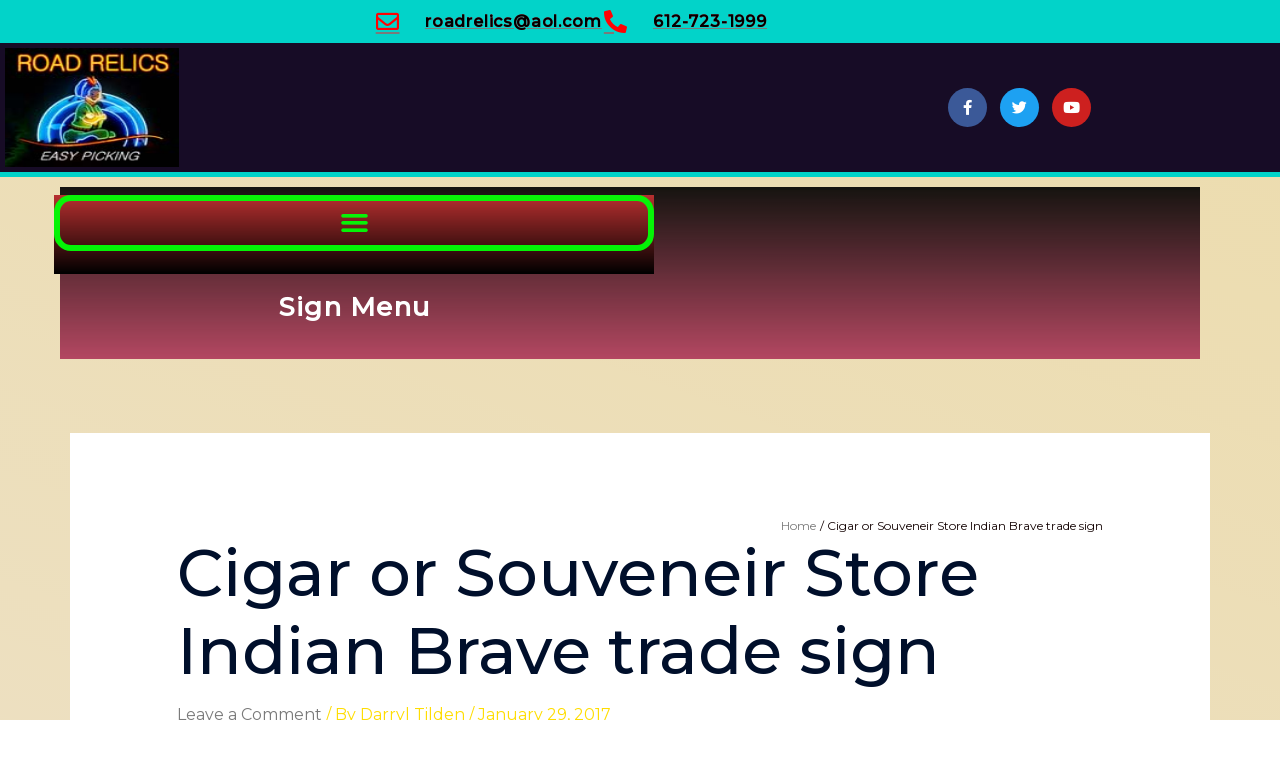

--- FILE ---
content_type: text/css
request_url: https://roadrelics.com/wp-content/uploads/elementor/css/post-40955.css?ver=1768926326
body_size: 1373
content:
.elementor-40955 .elementor-element.elementor-element-0b6916a:not(.elementor-motion-effects-element-type-background), .elementor-40955 .elementor-element.elementor-element-0b6916a > .elementor-motion-effects-container > .elementor-motion-effects-layer{background-color:#02D3C9;}.elementor-40955 .elementor-element.elementor-element-0b6916a{transition:background 0.3s, border 0.3s, border-radius 0.3s, box-shadow 0.3s;}.elementor-40955 .elementor-element.elementor-element-0b6916a > .elementor-background-overlay{transition:background 0.3s, border-radius 0.3s, opacity 0.3s;}.elementor-40955 .elementor-element.elementor-element-b076821 .elementor-icon-list-items:not(.elementor-inline-items) .elementor-icon-list-item:not(:last-child){padding-block-end:calc(28px/2);}.elementor-40955 .elementor-element.elementor-element-b076821 .elementor-icon-list-items:not(.elementor-inline-items) .elementor-icon-list-item:not(:first-child){margin-block-start:calc(28px/2);}.elementor-40955 .elementor-element.elementor-element-b076821 .elementor-icon-list-items.elementor-inline-items .elementor-icon-list-item{margin-inline:calc(28px/2);}.elementor-40955 .elementor-element.elementor-element-b076821 .elementor-icon-list-items.elementor-inline-items{margin-inline:calc(-28px/2);}.elementor-40955 .elementor-element.elementor-element-b076821 .elementor-icon-list-items.elementor-inline-items .elementor-icon-list-item:after{inset-inline-end:calc(-28px/2);}.elementor-40955 .elementor-element.elementor-element-b076821 .elementor-icon-list-icon i{color:#FF0303;transition:color 0.3s;}.elementor-40955 .elementor-element.elementor-element-b076821 .elementor-icon-list-icon svg{fill:#FF0303;transition:fill 0.3s;}.elementor-40955 .elementor-element.elementor-element-b076821 .elementor-icon-list-item:hover .elementor-icon-list-icon i{color:#EFFFEF;}.elementor-40955 .elementor-element.elementor-element-b076821 .elementor-icon-list-item:hover .elementor-icon-list-icon svg{fill:#EFFFEF;}.elementor-40955 .elementor-element.elementor-element-b076821{--e-icon-list-icon-size:23px;--e-icon-list-icon-align:center;--e-icon-list-icon-margin:0 calc(var(--e-icon-list-icon-size, 1em) * 0.125);--icon-vertical-offset:0px;}.elementor-40955 .elementor-element.elementor-element-b076821 .elementor-icon-list-icon{padding-inline-end:18px;}.elementor-40955 .elementor-element.elementor-element-b076821 .elementor-icon-list-item > .elementor-icon-list-text, .elementor-40955 .elementor-element.elementor-element-b076821 .elementor-icon-list-item > a{font-weight:600;font-style:normal;text-decoration:underline;line-height:1em;letter-spacing:0.8px;}.elementor-40955 .elementor-element.elementor-element-b076821 .elementor-icon-list-text{text-shadow:0px 0px 0px rgba(235.19391632080078, 36.28254776701214, 54.346988230360864, 0.97);color:#000000;transition:color 0.3s;}.elementor-40955 .elementor-element.elementor-element-b076821 .elementor-icon-list-item:hover .elementor-icon-list-text{color:#F00019;}.elementor-40955 .elementor-element.elementor-element-115a9ff8 > .elementor-container > .elementor-column > .elementor-widget-wrap{align-content:center;align-items:center;}.elementor-40955 .elementor-element.elementor-element-115a9ff8:not(.elementor-motion-effects-element-type-background), .elementor-40955 .elementor-element.elementor-element-115a9ff8 > .elementor-motion-effects-container > .elementor-motion-effects-layer{background-color:#170C26;}.elementor-40955 .elementor-element.elementor-element-115a9ff8 > .elementor-container{max-width:1096px;min-height:90px;}.elementor-40955 .elementor-element.elementor-element-115a9ff8{border-style:solid;border-width:0px 0px 05px 0px;border-color:#02d3c9;transition:background 0.3s, border 0.3s, border-radius 0.3s, box-shadow 0.3s;margin-top:0px;margin-bottom:0px;}.elementor-40955 .elementor-element.elementor-element-115a9ff8 > .elementor-background-overlay{transition:background 0.3s, border-radius 0.3s, opacity 0.3s;}.elementor-40955 .elementor-element.elementor-element-ca4576d{width:var( --container-widget-width, 117.83% );max-width:117.83%;--container-widget-width:117.83%;--container-widget-flex-grow:0;z-index:0;text-align:start;}.elementor-40955 .elementor-element.elementor-element-ca4576d > .elementor-widget-container{margin:0px 0px 0px 0px;}.elementor-40955 .elementor-element.elementor-element-ca4576d img{width:174px;max-width:100%;height:119px;}.elementor-40955 .elementor-element.elementor-element-408b2307{--grid-template-columns:repeat(0, auto);--icon-size:15px;--grid-column-gap:9px;--grid-row-gap:0px;}.elementor-40955 .elementor-element.elementor-element-408b2307 .elementor-widget-container{text-align:right;}.elementor-40955 .elementor-element.elementor-element-408b2307 .elementor-social-icon{--icon-padding:0.8em;}.elementor-40955 .elementor-element.elementor-element-464a750d:not(.elementor-motion-effects-element-type-background), .elementor-40955 .elementor-element.elementor-element-464a750d > .elementor-motion-effects-container > .elementor-motion-effects-layer{background-color:#ECDDB200;}.elementor-40955 .elementor-element.elementor-element-464a750d{transition:background 0.3s, border 0.3s, border-radius 0.3s, box-shadow 0.3s;margin-top:10px;margin-bottom:10px;padding:0px 60px 0px 60px;}.elementor-40955 .elementor-element.elementor-element-464a750d > .elementor-background-overlay{transition:background 0.3s, border-radius 0.3s, opacity 0.3s;}.elementor-40955 .elementor-element.elementor-element-328013ad:not(.elementor-motion-effects-element-type-background) > .elementor-widget-wrap, .elementor-40955 .elementor-element.elementor-element-328013ad > .elementor-widget-wrap > .elementor-motion-effects-container > .elementor-motion-effects-layer{background-color:transparent;background-image:linear-gradient(180deg, #000000E8 0%, #B34761 100%);}.elementor-40955 .elementor-element.elementor-element-328013ad > .elementor-element-populated{transition:background 0.3s, border 0.3s, border-radius 0.3s, box-shadow 0.3s;margin:0px 0px 0px 0px;--e-column-margin-right:0px;--e-column-margin-left:0px;}.elementor-40955 .elementor-element.elementor-element-328013ad > .elementor-element-populated > .elementor-background-overlay{transition:background 0.3s, border-radius 0.3s, opacity 0.3s;}.elementor-40955 .elementor-element.elementor-element-0d93184 > .elementor-container{max-width:620px;}.elementor-40955 .elementor-element.elementor-element-0d93184{margin-top:0px;margin-bottom:0px;padding:14px 0px 0px 0px;}.elementor-40955 .elementor-element.elementor-element-800afbe > .elementor-element-populated{margin:-16px -16px -16px -16px;--e-column-margin-right:-16px;--e-column-margin-left:-16px;}.elementor-40955 .elementor-element.elementor-element-19d8803c > .elementor-widget-container{background-color:transparent;background-image:linear-gradient(180deg, #B83030 0%, #000000 100%);}.elementor-40955 .elementor-element.elementor-element-19d8803c .elementor-menu-toggle{margin:0 auto;background-color:rgba(0,0,0,0);border-width:6px;border-radius:17px;}.elementor-40955 .elementor-element.elementor-element-19d8803c .elementor-nav-menu--dropdown a, .elementor-40955 .elementor-element.elementor-element-19d8803c .elementor-menu-toggle{color:#000000;fill:#000000;}.elementor-40955 .elementor-element.elementor-element-19d8803c .elementor-nav-menu--dropdown{background-color:#C1E593;border-style:solid;border-width:4px 4px 4px 4px;border-radius:2px 2px 2px 2px;}.elementor-40955 .elementor-element.elementor-element-19d8803c .elementor-nav-menu--dropdown a:hover,
					.elementor-40955 .elementor-element.elementor-element-19d8803c .elementor-nav-menu--dropdown a:focus,
					.elementor-40955 .elementor-element.elementor-element-19d8803c .elementor-nav-menu--dropdown a.elementor-item-active,
					.elementor-40955 .elementor-element.elementor-element-19d8803c .elementor-nav-menu--dropdown a.highlighted,
					.elementor-40955 .elementor-element.elementor-element-19d8803c .elementor-menu-toggle:hover,
					.elementor-40955 .elementor-element.elementor-element-19d8803c .elementor-menu-toggle:focus{color:#E6EFEF;}.elementor-40955 .elementor-element.elementor-element-19d8803c .elementor-nav-menu--dropdown a:hover,
					.elementor-40955 .elementor-element.elementor-element-19d8803c .elementor-nav-menu--dropdown a:focus,
					.elementor-40955 .elementor-element.elementor-element-19d8803c .elementor-nav-menu--dropdown a.elementor-item-active,
					.elementor-40955 .elementor-element.elementor-element-19d8803c .elementor-nav-menu--dropdown a.highlighted{background-color:#292AC1;}.elementor-40955 .elementor-element.elementor-element-19d8803c .elementor-nav-menu--dropdown .elementor-item, .elementor-40955 .elementor-element.elementor-element-19d8803c .elementor-nav-menu--dropdown  .elementor-sub-item{font-size:16px;font-weight:900;letter-spacing:-0.4px;}.elementor-40955 .elementor-element.elementor-element-19d8803c .elementor-nav-menu--dropdown li:first-child a{border-top-left-radius:2px;border-top-right-radius:2px;}.elementor-40955 .elementor-element.elementor-element-19d8803c .elementor-nav-menu--dropdown li:last-child a{border-bottom-right-radius:2px;border-bottom-left-radius:2px;}.elementor-40955 .elementor-element.elementor-element-19d8803c .elementor-nav-menu--main .elementor-nav-menu--dropdown, .elementor-40955 .elementor-element.elementor-element-19d8803c .elementor-nav-menu__container.elementor-nav-menu--dropdown{box-shadow:0px 0px 10px 0px rgba(0,0,0,0.5);}.elementor-40955 .elementor-element.elementor-element-19d8803c .elementor-nav-menu--dropdown a{padding-left:54px;padding-right:54px;padding-top:9px;padding-bottom:9px;}.elementor-40955 .elementor-element.elementor-element-19d8803c .elementor-nav-menu--main > .elementor-nav-menu > li > .elementor-nav-menu--dropdown, .elementor-40955 .elementor-element.elementor-element-19d8803c .elementor-nav-menu__container.elementor-nav-menu--dropdown{margin-top:15px !important;}.elementor-40955 .elementor-element.elementor-element-19d8803c div.elementor-menu-toggle{color:#00FF06F2;}.elementor-40955 .elementor-element.elementor-element-19d8803c div.elementor-menu-toggle svg{fill:#00FF06F2;}.elementor-40955 .elementor-element.elementor-element-19d8803c div.elementor-menu-toggle:hover, .elementor-40955 .elementor-element.elementor-element-19d8803c div.elementor-menu-toggle:focus{color:#131CCD;}.elementor-40955 .elementor-element.elementor-element-19d8803c div.elementor-menu-toggle:hover svg, .elementor-40955 .elementor-element.elementor-element-19d8803c div.elementor-menu-toggle:focus svg{fill:#131CCD;}.elementor-40955 .elementor-element.elementor-element-19d8803c .elementor-menu-toggle:hover, .elementor-40955 .elementor-element.elementor-element-19d8803c .elementor-menu-toggle:focus{background-color:#E58B8B;}.elementor-40955 .elementor-element.elementor-element-19d8803c{--nav-menu-icon-size:29px;}.elementor-40955 .elementor-element.elementor-element-f3a0e0c > .elementor-widget-container{margin:0px 0px 0px 0px;padding:12px 12px 12px 12px;}.elementor-40955 .elementor-element.elementor-element-f3a0e0c{column-gap:0px;text-align:center;font-size:26px;line-height:0.1em;letter-spacing:1.3px;}.elementor-theme-builder-content-area{height:400px;}.elementor-location-header:before, .elementor-location-footer:before{content:"";display:table;clear:both;}@media(max-width:1024px) and (min-width:768px){.elementor-40955 .elementor-element.elementor-element-2d2d7833{width:50%;}.elementor-40955 .elementor-element.elementor-element-1adae3a{width:50%;}}@media(max-width:1024px){.elementor-40955 .elementor-element.elementor-element-115a9ff8 > .elementor-container{min-height:124px;}.elementor-40955 .elementor-element.elementor-element-115a9ff8{padding:00px 20px 0px 20px;}.elementor-40955 .elementor-element.elementor-element-1adae3a > .elementor-element-populated{padding:0px 0px 0px 70px;}.elementor-40955 .elementor-element.elementor-element-408b2307{width:var( --container-widget-width, 421.669px );max-width:421.669px;--container-widget-width:421.669px;--container-widget-flex-grow:0;}.elementor-40955 .elementor-element.elementor-element-464a750d{padding:20px 20px 20px 20px;}}@media(max-width:767px){.elementor-40955 .elementor-element.elementor-element-115a9ff8 > .elementor-container{min-height:80px;}.elementor-40955 .elementor-element.elementor-element-115a9ff8{padding:0px 20px 0px 20px;}.elementor-40955 .elementor-element.elementor-element-2d2d7833{width:100%;}.elementor-40955 .elementor-element.elementor-element-ca4576d{text-align:center;}.elementor-40955 .elementor-element.elementor-element-1adae3a{width:100%;}.elementor-bc-flex-widget .elementor-40955 .elementor-element.elementor-element-1adae3a.elementor-column .elementor-widget-wrap{align-items:center;}.elementor-40955 .elementor-element.elementor-element-1adae3a.elementor-column.elementor-element[data-element_type="column"] > .elementor-widget-wrap.elementor-element-populated{align-content:center;align-items:center;}.elementor-40955 .elementor-element.elementor-element-1adae3a.elementor-column > .elementor-widget-wrap{justify-content:center;}.elementor-40955 .elementor-element.elementor-element-1adae3a > .elementor-element-populated{padding:0px 0px 0px 0px;}.elementor-40955 .elementor-element.elementor-element-408b2307 .elementor-widget-container{text-align:center;}.elementor-40955 .elementor-element.elementor-element-408b2307{width:var( --container-widget-width, 1000px );max-width:1000px;--container-widget-width:1000px;--container-widget-flex-grow:0;--icon-size:14px;--grid-column-gap:36px;--grid-row-gap:0px;}.elementor-40955 .elementor-element.elementor-element-408b2307 > .elementor-widget-container{margin:0px 0px 13px 0px;}.elementor-40955 .elementor-element.elementor-element-408b2307 .elementor-social-icon{--icon-padding:0.6em;}.elementor-40955 .elementor-element.elementor-element-464a750d{padding:0px 0px 0px 0px;}.elementor-40955 .elementor-element.elementor-element-328013ad{width:100%;}.elementor-40955 .elementor-element.elementor-element-800afbe > .elementor-element-populated{margin:0px 0px 0px 0px;--e-column-margin-right:0px;--e-column-margin-left:0px;}}

--- FILE ---
content_type: text/css
request_url: https://roadrelics.com/wp-content/uploads/elementor/css/post-41015.css?ver=1768926327
body_size: 328
content:
.elementor-41015 .elementor-element.elementor-element-9495cc4:not(.elementor-motion-effects-element-type-background), .elementor-41015 .elementor-element.elementor-element-9495cc4 > .elementor-motion-effects-container > .elementor-motion-effects-layer{background-color:#170C2600;}.elementor-41015 .elementor-element.elementor-element-9495cc4{transition:background 0.3s, border 0.3s, border-radius 0.3s, box-shadow 0.3s;padding:0px 0px 0px 0px;}.elementor-41015 .elementor-element.elementor-element-9495cc4 > .elementor-background-overlay{transition:background 0.3s, border-radius 0.3s, opacity 0.3s;}.elementor-41015 .elementor-element.elementor-element-91dec9f:not(.elementor-motion-effects-element-type-background) > .elementor-widget-wrap, .elementor-41015 .elementor-element.elementor-element-91dec9f > .elementor-widget-wrap > .elementor-motion-effects-container > .elementor-motion-effects-layer{background-color:#170C26;}.elementor-41015 .elementor-element.elementor-element-91dec9f > .elementor-element-populated{transition:background 0.3s, border 0.3s, border-radius 0.3s, box-shadow 0.3s;margin:0px 0px 0px 0px;--e-column-margin-right:0px;--e-column-margin-left:0px;padding:30px 30px 30px 72px;}.elementor-41015 .elementor-element.elementor-element-91dec9f > .elementor-element-populated > .elementor-background-overlay{transition:background 0.3s, border-radius 0.3s, opacity 0.3s;}.elementor-41015 .elementor-element.elementor-element-20506a4{transition:background 0.3s, border 0.3s, border-radius 0.3s, box-shadow 0.3s;}.elementor-41015 .elementor-element.elementor-element-20506a4 > .elementor-background-overlay{transition:background 0.3s, border-radius 0.3s, opacity 0.3s;}.elementor-bc-flex-widget .elementor-41015 .elementor-element.elementor-element-ac30de3.elementor-column .elementor-widget-wrap{align-items:center;}.elementor-41015 .elementor-element.elementor-element-ac30de3.elementor-column.elementor-element[data-element_type="column"] > .elementor-widget-wrap.elementor-element-populated{align-content:center;align-items:center;}.elementor-41015 .elementor-element.elementor-element-ac30de3 > .elementor-element-populated{margin:0px 0px 0px 0px;--e-column-margin-right:0px;--e-column-margin-left:0px;}.elementor-41015 .elementor-element.elementor-element-0d33714{text-align:center;}.elementor-41015 .elementor-element.elementor-element-3937be6 > .elementor-widget-container{margin:20px 0px 0px 0px;padding:0px 0px 0px 0px;}.elementor-41015 .elementor-element.elementor-element-3937be6{text-align:center;font-size:12px;letter-spacing:0.2px;color:#FFFFFF;}.elementor-bc-flex-widget .elementor-41015 .elementor-element.elementor-element-053c3b1.elementor-column .elementor-widget-wrap{align-items:center;}.elementor-41015 .elementor-element.elementor-element-053c3b1.elementor-column.elementor-element[data-element_type="column"] > .elementor-widget-wrap.elementor-element-populated{align-content:center;align-items:center;}.elementor-41015 .elementor-element.elementor-element-053c3b1 > .elementor-element-populated{margin:0px 0px 0px 0px;--e-column-margin-right:0px;--e-column-margin-left:0px;}.elementor-41015 .elementor-element.elementor-element-566b6bd > .elementor-widget-container{margin:0px 0px 0px 0px;padding:0px 0px 0px 0px;}.elementor-41015 .elementor-element.elementor-element-566b6bd{text-align:start;}.elementor-41015 .elementor-element.elementor-element-566b6bd .elementor-heading-title{text-transform:capitalize;color:#FFFFFF;}.elementor-41015 .elementor-element.elementor-element-b3c1cf7{--divider-border-style:dotted;--divider-color:#02D3C9;--divider-border-width:1px;}.elementor-41015 .elementor-element.elementor-element-b3c1cf7 > .elementor-widget-container{margin:-20px 0px 0px 0px;}.elementor-41015 .elementor-element.elementor-element-b3c1cf7 .elementor-divider-separator{width:21%;margin:0 auto;margin-left:0;}.elementor-41015 .elementor-element.elementor-element-b3c1cf7 .elementor-divider{text-align:left;padding-block-start:2px;padding-block-end:2px;}.elementor-41015 .elementor-element.elementor-element-fac4475 > .elementor-widget-container{margin:0px 0px 0px 0px;padding:0px 0px 0px 0px;border-style:solid;border-width:1px 1px 1px 1px;}.elementor-41015 .elementor-element.elementor-element-fac4475 .elementor-nav-menu--dropdown a, .elementor-41015 .elementor-element.elementor-element-fac4475 .elementor-menu-toggle{color:#180202;fill:#180202;}.elementor-41015 .elementor-element.elementor-element-fac4475 .elementor-nav-menu--dropdown a:hover,
					.elementor-41015 .elementor-element.elementor-element-fac4475 .elementor-nav-menu--dropdown a:focus,
					.elementor-41015 .elementor-element.elementor-element-fac4475 .elementor-nav-menu--dropdown a.elementor-item-active,
					.elementor-41015 .elementor-element.elementor-element-fac4475 .elementor-nav-menu--dropdown a.highlighted,
					.elementor-41015 .elementor-element.elementor-element-fac4475 .elementor-menu-toggle:hover,
					.elementor-41015 .elementor-element.elementor-element-fac4475 .elementor-menu-toggle:focus{color:#F5EDED;}.elementor-theme-builder-content-area{height:400px;}.elementor-location-header:before, .elementor-location-footer:before{content:"";display:table;clear:both;}@media(max-width:767px){.elementor-41015 .elementor-element.elementor-element-0d33714{text-align:center;}}@media(min-width:768px){.elementor-41015 .elementor-element.elementor-element-ac30de3{width:18%;}.elementor-41015 .elementor-element.elementor-element-053c3b1{width:82%;}}